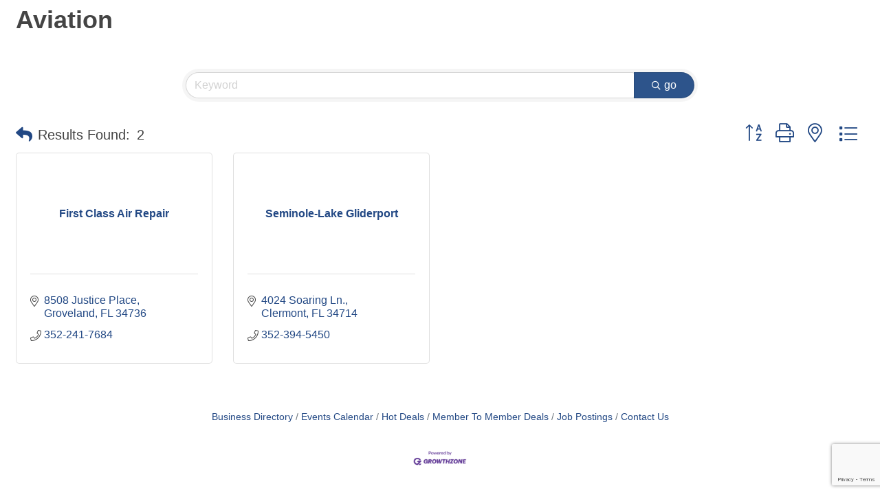

--- FILE ---
content_type: text/html; charset=utf-8
request_url: https://www.google.com/recaptcha/enterprise/anchor?ar=1&k=6LfI_T8rAAAAAMkWHrLP_GfSf3tLy9tKa839wcWa&co=aHR0cHM6Ly9tZW1iZXJzLnNvdXRobGFrZWNoYW1iZXItZmwuY29tOjQ0Mw..&hl=en&v=PoyoqOPhxBO7pBk68S4YbpHZ&size=invisible&anchor-ms=40000&execute-ms=30000&cb=g1luejxplh16
body_size: 49011
content:
<!DOCTYPE HTML><html dir="ltr" lang="en"><head><meta http-equiv="Content-Type" content="text/html; charset=UTF-8">
<meta http-equiv="X-UA-Compatible" content="IE=edge">
<title>reCAPTCHA</title>
<style type="text/css">
/* cyrillic-ext */
@font-face {
  font-family: 'Roboto';
  font-style: normal;
  font-weight: 400;
  font-stretch: 100%;
  src: url(//fonts.gstatic.com/s/roboto/v48/KFO7CnqEu92Fr1ME7kSn66aGLdTylUAMa3GUBHMdazTgWw.woff2) format('woff2');
  unicode-range: U+0460-052F, U+1C80-1C8A, U+20B4, U+2DE0-2DFF, U+A640-A69F, U+FE2E-FE2F;
}
/* cyrillic */
@font-face {
  font-family: 'Roboto';
  font-style: normal;
  font-weight: 400;
  font-stretch: 100%;
  src: url(//fonts.gstatic.com/s/roboto/v48/KFO7CnqEu92Fr1ME7kSn66aGLdTylUAMa3iUBHMdazTgWw.woff2) format('woff2');
  unicode-range: U+0301, U+0400-045F, U+0490-0491, U+04B0-04B1, U+2116;
}
/* greek-ext */
@font-face {
  font-family: 'Roboto';
  font-style: normal;
  font-weight: 400;
  font-stretch: 100%;
  src: url(//fonts.gstatic.com/s/roboto/v48/KFO7CnqEu92Fr1ME7kSn66aGLdTylUAMa3CUBHMdazTgWw.woff2) format('woff2');
  unicode-range: U+1F00-1FFF;
}
/* greek */
@font-face {
  font-family: 'Roboto';
  font-style: normal;
  font-weight: 400;
  font-stretch: 100%;
  src: url(//fonts.gstatic.com/s/roboto/v48/KFO7CnqEu92Fr1ME7kSn66aGLdTylUAMa3-UBHMdazTgWw.woff2) format('woff2');
  unicode-range: U+0370-0377, U+037A-037F, U+0384-038A, U+038C, U+038E-03A1, U+03A3-03FF;
}
/* math */
@font-face {
  font-family: 'Roboto';
  font-style: normal;
  font-weight: 400;
  font-stretch: 100%;
  src: url(//fonts.gstatic.com/s/roboto/v48/KFO7CnqEu92Fr1ME7kSn66aGLdTylUAMawCUBHMdazTgWw.woff2) format('woff2');
  unicode-range: U+0302-0303, U+0305, U+0307-0308, U+0310, U+0312, U+0315, U+031A, U+0326-0327, U+032C, U+032F-0330, U+0332-0333, U+0338, U+033A, U+0346, U+034D, U+0391-03A1, U+03A3-03A9, U+03B1-03C9, U+03D1, U+03D5-03D6, U+03F0-03F1, U+03F4-03F5, U+2016-2017, U+2034-2038, U+203C, U+2040, U+2043, U+2047, U+2050, U+2057, U+205F, U+2070-2071, U+2074-208E, U+2090-209C, U+20D0-20DC, U+20E1, U+20E5-20EF, U+2100-2112, U+2114-2115, U+2117-2121, U+2123-214F, U+2190, U+2192, U+2194-21AE, U+21B0-21E5, U+21F1-21F2, U+21F4-2211, U+2213-2214, U+2216-22FF, U+2308-230B, U+2310, U+2319, U+231C-2321, U+2336-237A, U+237C, U+2395, U+239B-23B7, U+23D0, U+23DC-23E1, U+2474-2475, U+25AF, U+25B3, U+25B7, U+25BD, U+25C1, U+25CA, U+25CC, U+25FB, U+266D-266F, U+27C0-27FF, U+2900-2AFF, U+2B0E-2B11, U+2B30-2B4C, U+2BFE, U+3030, U+FF5B, U+FF5D, U+1D400-1D7FF, U+1EE00-1EEFF;
}
/* symbols */
@font-face {
  font-family: 'Roboto';
  font-style: normal;
  font-weight: 400;
  font-stretch: 100%;
  src: url(//fonts.gstatic.com/s/roboto/v48/KFO7CnqEu92Fr1ME7kSn66aGLdTylUAMaxKUBHMdazTgWw.woff2) format('woff2');
  unicode-range: U+0001-000C, U+000E-001F, U+007F-009F, U+20DD-20E0, U+20E2-20E4, U+2150-218F, U+2190, U+2192, U+2194-2199, U+21AF, U+21E6-21F0, U+21F3, U+2218-2219, U+2299, U+22C4-22C6, U+2300-243F, U+2440-244A, U+2460-24FF, U+25A0-27BF, U+2800-28FF, U+2921-2922, U+2981, U+29BF, U+29EB, U+2B00-2BFF, U+4DC0-4DFF, U+FFF9-FFFB, U+10140-1018E, U+10190-1019C, U+101A0, U+101D0-101FD, U+102E0-102FB, U+10E60-10E7E, U+1D2C0-1D2D3, U+1D2E0-1D37F, U+1F000-1F0FF, U+1F100-1F1AD, U+1F1E6-1F1FF, U+1F30D-1F30F, U+1F315, U+1F31C, U+1F31E, U+1F320-1F32C, U+1F336, U+1F378, U+1F37D, U+1F382, U+1F393-1F39F, U+1F3A7-1F3A8, U+1F3AC-1F3AF, U+1F3C2, U+1F3C4-1F3C6, U+1F3CA-1F3CE, U+1F3D4-1F3E0, U+1F3ED, U+1F3F1-1F3F3, U+1F3F5-1F3F7, U+1F408, U+1F415, U+1F41F, U+1F426, U+1F43F, U+1F441-1F442, U+1F444, U+1F446-1F449, U+1F44C-1F44E, U+1F453, U+1F46A, U+1F47D, U+1F4A3, U+1F4B0, U+1F4B3, U+1F4B9, U+1F4BB, U+1F4BF, U+1F4C8-1F4CB, U+1F4D6, U+1F4DA, U+1F4DF, U+1F4E3-1F4E6, U+1F4EA-1F4ED, U+1F4F7, U+1F4F9-1F4FB, U+1F4FD-1F4FE, U+1F503, U+1F507-1F50B, U+1F50D, U+1F512-1F513, U+1F53E-1F54A, U+1F54F-1F5FA, U+1F610, U+1F650-1F67F, U+1F687, U+1F68D, U+1F691, U+1F694, U+1F698, U+1F6AD, U+1F6B2, U+1F6B9-1F6BA, U+1F6BC, U+1F6C6-1F6CF, U+1F6D3-1F6D7, U+1F6E0-1F6EA, U+1F6F0-1F6F3, U+1F6F7-1F6FC, U+1F700-1F7FF, U+1F800-1F80B, U+1F810-1F847, U+1F850-1F859, U+1F860-1F887, U+1F890-1F8AD, U+1F8B0-1F8BB, U+1F8C0-1F8C1, U+1F900-1F90B, U+1F93B, U+1F946, U+1F984, U+1F996, U+1F9E9, U+1FA00-1FA6F, U+1FA70-1FA7C, U+1FA80-1FA89, U+1FA8F-1FAC6, U+1FACE-1FADC, U+1FADF-1FAE9, U+1FAF0-1FAF8, U+1FB00-1FBFF;
}
/* vietnamese */
@font-face {
  font-family: 'Roboto';
  font-style: normal;
  font-weight: 400;
  font-stretch: 100%;
  src: url(//fonts.gstatic.com/s/roboto/v48/KFO7CnqEu92Fr1ME7kSn66aGLdTylUAMa3OUBHMdazTgWw.woff2) format('woff2');
  unicode-range: U+0102-0103, U+0110-0111, U+0128-0129, U+0168-0169, U+01A0-01A1, U+01AF-01B0, U+0300-0301, U+0303-0304, U+0308-0309, U+0323, U+0329, U+1EA0-1EF9, U+20AB;
}
/* latin-ext */
@font-face {
  font-family: 'Roboto';
  font-style: normal;
  font-weight: 400;
  font-stretch: 100%;
  src: url(//fonts.gstatic.com/s/roboto/v48/KFO7CnqEu92Fr1ME7kSn66aGLdTylUAMa3KUBHMdazTgWw.woff2) format('woff2');
  unicode-range: U+0100-02BA, U+02BD-02C5, U+02C7-02CC, U+02CE-02D7, U+02DD-02FF, U+0304, U+0308, U+0329, U+1D00-1DBF, U+1E00-1E9F, U+1EF2-1EFF, U+2020, U+20A0-20AB, U+20AD-20C0, U+2113, U+2C60-2C7F, U+A720-A7FF;
}
/* latin */
@font-face {
  font-family: 'Roboto';
  font-style: normal;
  font-weight: 400;
  font-stretch: 100%;
  src: url(//fonts.gstatic.com/s/roboto/v48/KFO7CnqEu92Fr1ME7kSn66aGLdTylUAMa3yUBHMdazQ.woff2) format('woff2');
  unicode-range: U+0000-00FF, U+0131, U+0152-0153, U+02BB-02BC, U+02C6, U+02DA, U+02DC, U+0304, U+0308, U+0329, U+2000-206F, U+20AC, U+2122, U+2191, U+2193, U+2212, U+2215, U+FEFF, U+FFFD;
}
/* cyrillic-ext */
@font-face {
  font-family: 'Roboto';
  font-style: normal;
  font-weight: 500;
  font-stretch: 100%;
  src: url(//fonts.gstatic.com/s/roboto/v48/KFO7CnqEu92Fr1ME7kSn66aGLdTylUAMa3GUBHMdazTgWw.woff2) format('woff2');
  unicode-range: U+0460-052F, U+1C80-1C8A, U+20B4, U+2DE0-2DFF, U+A640-A69F, U+FE2E-FE2F;
}
/* cyrillic */
@font-face {
  font-family: 'Roboto';
  font-style: normal;
  font-weight: 500;
  font-stretch: 100%;
  src: url(//fonts.gstatic.com/s/roboto/v48/KFO7CnqEu92Fr1ME7kSn66aGLdTylUAMa3iUBHMdazTgWw.woff2) format('woff2');
  unicode-range: U+0301, U+0400-045F, U+0490-0491, U+04B0-04B1, U+2116;
}
/* greek-ext */
@font-face {
  font-family: 'Roboto';
  font-style: normal;
  font-weight: 500;
  font-stretch: 100%;
  src: url(//fonts.gstatic.com/s/roboto/v48/KFO7CnqEu92Fr1ME7kSn66aGLdTylUAMa3CUBHMdazTgWw.woff2) format('woff2');
  unicode-range: U+1F00-1FFF;
}
/* greek */
@font-face {
  font-family: 'Roboto';
  font-style: normal;
  font-weight: 500;
  font-stretch: 100%;
  src: url(//fonts.gstatic.com/s/roboto/v48/KFO7CnqEu92Fr1ME7kSn66aGLdTylUAMa3-UBHMdazTgWw.woff2) format('woff2');
  unicode-range: U+0370-0377, U+037A-037F, U+0384-038A, U+038C, U+038E-03A1, U+03A3-03FF;
}
/* math */
@font-face {
  font-family: 'Roboto';
  font-style: normal;
  font-weight: 500;
  font-stretch: 100%;
  src: url(//fonts.gstatic.com/s/roboto/v48/KFO7CnqEu92Fr1ME7kSn66aGLdTylUAMawCUBHMdazTgWw.woff2) format('woff2');
  unicode-range: U+0302-0303, U+0305, U+0307-0308, U+0310, U+0312, U+0315, U+031A, U+0326-0327, U+032C, U+032F-0330, U+0332-0333, U+0338, U+033A, U+0346, U+034D, U+0391-03A1, U+03A3-03A9, U+03B1-03C9, U+03D1, U+03D5-03D6, U+03F0-03F1, U+03F4-03F5, U+2016-2017, U+2034-2038, U+203C, U+2040, U+2043, U+2047, U+2050, U+2057, U+205F, U+2070-2071, U+2074-208E, U+2090-209C, U+20D0-20DC, U+20E1, U+20E5-20EF, U+2100-2112, U+2114-2115, U+2117-2121, U+2123-214F, U+2190, U+2192, U+2194-21AE, U+21B0-21E5, U+21F1-21F2, U+21F4-2211, U+2213-2214, U+2216-22FF, U+2308-230B, U+2310, U+2319, U+231C-2321, U+2336-237A, U+237C, U+2395, U+239B-23B7, U+23D0, U+23DC-23E1, U+2474-2475, U+25AF, U+25B3, U+25B7, U+25BD, U+25C1, U+25CA, U+25CC, U+25FB, U+266D-266F, U+27C0-27FF, U+2900-2AFF, U+2B0E-2B11, U+2B30-2B4C, U+2BFE, U+3030, U+FF5B, U+FF5D, U+1D400-1D7FF, U+1EE00-1EEFF;
}
/* symbols */
@font-face {
  font-family: 'Roboto';
  font-style: normal;
  font-weight: 500;
  font-stretch: 100%;
  src: url(//fonts.gstatic.com/s/roboto/v48/KFO7CnqEu92Fr1ME7kSn66aGLdTylUAMaxKUBHMdazTgWw.woff2) format('woff2');
  unicode-range: U+0001-000C, U+000E-001F, U+007F-009F, U+20DD-20E0, U+20E2-20E4, U+2150-218F, U+2190, U+2192, U+2194-2199, U+21AF, U+21E6-21F0, U+21F3, U+2218-2219, U+2299, U+22C4-22C6, U+2300-243F, U+2440-244A, U+2460-24FF, U+25A0-27BF, U+2800-28FF, U+2921-2922, U+2981, U+29BF, U+29EB, U+2B00-2BFF, U+4DC0-4DFF, U+FFF9-FFFB, U+10140-1018E, U+10190-1019C, U+101A0, U+101D0-101FD, U+102E0-102FB, U+10E60-10E7E, U+1D2C0-1D2D3, U+1D2E0-1D37F, U+1F000-1F0FF, U+1F100-1F1AD, U+1F1E6-1F1FF, U+1F30D-1F30F, U+1F315, U+1F31C, U+1F31E, U+1F320-1F32C, U+1F336, U+1F378, U+1F37D, U+1F382, U+1F393-1F39F, U+1F3A7-1F3A8, U+1F3AC-1F3AF, U+1F3C2, U+1F3C4-1F3C6, U+1F3CA-1F3CE, U+1F3D4-1F3E0, U+1F3ED, U+1F3F1-1F3F3, U+1F3F5-1F3F7, U+1F408, U+1F415, U+1F41F, U+1F426, U+1F43F, U+1F441-1F442, U+1F444, U+1F446-1F449, U+1F44C-1F44E, U+1F453, U+1F46A, U+1F47D, U+1F4A3, U+1F4B0, U+1F4B3, U+1F4B9, U+1F4BB, U+1F4BF, U+1F4C8-1F4CB, U+1F4D6, U+1F4DA, U+1F4DF, U+1F4E3-1F4E6, U+1F4EA-1F4ED, U+1F4F7, U+1F4F9-1F4FB, U+1F4FD-1F4FE, U+1F503, U+1F507-1F50B, U+1F50D, U+1F512-1F513, U+1F53E-1F54A, U+1F54F-1F5FA, U+1F610, U+1F650-1F67F, U+1F687, U+1F68D, U+1F691, U+1F694, U+1F698, U+1F6AD, U+1F6B2, U+1F6B9-1F6BA, U+1F6BC, U+1F6C6-1F6CF, U+1F6D3-1F6D7, U+1F6E0-1F6EA, U+1F6F0-1F6F3, U+1F6F7-1F6FC, U+1F700-1F7FF, U+1F800-1F80B, U+1F810-1F847, U+1F850-1F859, U+1F860-1F887, U+1F890-1F8AD, U+1F8B0-1F8BB, U+1F8C0-1F8C1, U+1F900-1F90B, U+1F93B, U+1F946, U+1F984, U+1F996, U+1F9E9, U+1FA00-1FA6F, U+1FA70-1FA7C, U+1FA80-1FA89, U+1FA8F-1FAC6, U+1FACE-1FADC, U+1FADF-1FAE9, U+1FAF0-1FAF8, U+1FB00-1FBFF;
}
/* vietnamese */
@font-face {
  font-family: 'Roboto';
  font-style: normal;
  font-weight: 500;
  font-stretch: 100%;
  src: url(//fonts.gstatic.com/s/roboto/v48/KFO7CnqEu92Fr1ME7kSn66aGLdTylUAMa3OUBHMdazTgWw.woff2) format('woff2');
  unicode-range: U+0102-0103, U+0110-0111, U+0128-0129, U+0168-0169, U+01A0-01A1, U+01AF-01B0, U+0300-0301, U+0303-0304, U+0308-0309, U+0323, U+0329, U+1EA0-1EF9, U+20AB;
}
/* latin-ext */
@font-face {
  font-family: 'Roboto';
  font-style: normal;
  font-weight: 500;
  font-stretch: 100%;
  src: url(//fonts.gstatic.com/s/roboto/v48/KFO7CnqEu92Fr1ME7kSn66aGLdTylUAMa3KUBHMdazTgWw.woff2) format('woff2');
  unicode-range: U+0100-02BA, U+02BD-02C5, U+02C7-02CC, U+02CE-02D7, U+02DD-02FF, U+0304, U+0308, U+0329, U+1D00-1DBF, U+1E00-1E9F, U+1EF2-1EFF, U+2020, U+20A0-20AB, U+20AD-20C0, U+2113, U+2C60-2C7F, U+A720-A7FF;
}
/* latin */
@font-face {
  font-family: 'Roboto';
  font-style: normal;
  font-weight: 500;
  font-stretch: 100%;
  src: url(//fonts.gstatic.com/s/roboto/v48/KFO7CnqEu92Fr1ME7kSn66aGLdTylUAMa3yUBHMdazQ.woff2) format('woff2');
  unicode-range: U+0000-00FF, U+0131, U+0152-0153, U+02BB-02BC, U+02C6, U+02DA, U+02DC, U+0304, U+0308, U+0329, U+2000-206F, U+20AC, U+2122, U+2191, U+2193, U+2212, U+2215, U+FEFF, U+FFFD;
}
/* cyrillic-ext */
@font-face {
  font-family: 'Roboto';
  font-style: normal;
  font-weight: 900;
  font-stretch: 100%;
  src: url(//fonts.gstatic.com/s/roboto/v48/KFO7CnqEu92Fr1ME7kSn66aGLdTylUAMa3GUBHMdazTgWw.woff2) format('woff2');
  unicode-range: U+0460-052F, U+1C80-1C8A, U+20B4, U+2DE0-2DFF, U+A640-A69F, U+FE2E-FE2F;
}
/* cyrillic */
@font-face {
  font-family: 'Roboto';
  font-style: normal;
  font-weight: 900;
  font-stretch: 100%;
  src: url(//fonts.gstatic.com/s/roboto/v48/KFO7CnqEu92Fr1ME7kSn66aGLdTylUAMa3iUBHMdazTgWw.woff2) format('woff2');
  unicode-range: U+0301, U+0400-045F, U+0490-0491, U+04B0-04B1, U+2116;
}
/* greek-ext */
@font-face {
  font-family: 'Roboto';
  font-style: normal;
  font-weight: 900;
  font-stretch: 100%;
  src: url(//fonts.gstatic.com/s/roboto/v48/KFO7CnqEu92Fr1ME7kSn66aGLdTylUAMa3CUBHMdazTgWw.woff2) format('woff2');
  unicode-range: U+1F00-1FFF;
}
/* greek */
@font-face {
  font-family: 'Roboto';
  font-style: normal;
  font-weight: 900;
  font-stretch: 100%;
  src: url(//fonts.gstatic.com/s/roboto/v48/KFO7CnqEu92Fr1ME7kSn66aGLdTylUAMa3-UBHMdazTgWw.woff2) format('woff2');
  unicode-range: U+0370-0377, U+037A-037F, U+0384-038A, U+038C, U+038E-03A1, U+03A3-03FF;
}
/* math */
@font-face {
  font-family: 'Roboto';
  font-style: normal;
  font-weight: 900;
  font-stretch: 100%;
  src: url(//fonts.gstatic.com/s/roboto/v48/KFO7CnqEu92Fr1ME7kSn66aGLdTylUAMawCUBHMdazTgWw.woff2) format('woff2');
  unicode-range: U+0302-0303, U+0305, U+0307-0308, U+0310, U+0312, U+0315, U+031A, U+0326-0327, U+032C, U+032F-0330, U+0332-0333, U+0338, U+033A, U+0346, U+034D, U+0391-03A1, U+03A3-03A9, U+03B1-03C9, U+03D1, U+03D5-03D6, U+03F0-03F1, U+03F4-03F5, U+2016-2017, U+2034-2038, U+203C, U+2040, U+2043, U+2047, U+2050, U+2057, U+205F, U+2070-2071, U+2074-208E, U+2090-209C, U+20D0-20DC, U+20E1, U+20E5-20EF, U+2100-2112, U+2114-2115, U+2117-2121, U+2123-214F, U+2190, U+2192, U+2194-21AE, U+21B0-21E5, U+21F1-21F2, U+21F4-2211, U+2213-2214, U+2216-22FF, U+2308-230B, U+2310, U+2319, U+231C-2321, U+2336-237A, U+237C, U+2395, U+239B-23B7, U+23D0, U+23DC-23E1, U+2474-2475, U+25AF, U+25B3, U+25B7, U+25BD, U+25C1, U+25CA, U+25CC, U+25FB, U+266D-266F, U+27C0-27FF, U+2900-2AFF, U+2B0E-2B11, U+2B30-2B4C, U+2BFE, U+3030, U+FF5B, U+FF5D, U+1D400-1D7FF, U+1EE00-1EEFF;
}
/* symbols */
@font-face {
  font-family: 'Roboto';
  font-style: normal;
  font-weight: 900;
  font-stretch: 100%;
  src: url(//fonts.gstatic.com/s/roboto/v48/KFO7CnqEu92Fr1ME7kSn66aGLdTylUAMaxKUBHMdazTgWw.woff2) format('woff2');
  unicode-range: U+0001-000C, U+000E-001F, U+007F-009F, U+20DD-20E0, U+20E2-20E4, U+2150-218F, U+2190, U+2192, U+2194-2199, U+21AF, U+21E6-21F0, U+21F3, U+2218-2219, U+2299, U+22C4-22C6, U+2300-243F, U+2440-244A, U+2460-24FF, U+25A0-27BF, U+2800-28FF, U+2921-2922, U+2981, U+29BF, U+29EB, U+2B00-2BFF, U+4DC0-4DFF, U+FFF9-FFFB, U+10140-1018E, U+10190-1019C, U+101A0, U+101D0-101FD, U+102E0-102FB, U+10E60-10E7E, U+1D2C0-1D2D3, U+1D2E0-1D37F, U+1F000-1F0FF, U+1F100-1F1AD, U+1F1E6-1F1FF, U+1F30D-1F30F, U+1F315, U+1F31C, U+1F31E, U+1F320-1F32C, U+1F336, U+1F378, U+1F37D, U+1F382, U+1F393-1F39F, U+1F3A7-1F3A8, U+1F3AC-1F3AF, U+1F3C2, U+1F3C4-1F3C6, U+1F3CA-1F3CE, U+1F3D4-1F3E0, U+1F3ED, U+1F3F1-1F3F3, U+1F3F5-1F3F7, U+1F408, U+1F415, U+1F41F, U+1F426, U+1F43F, U+1F441-1F442, U+1F444, U+1F446-1F449, U+1F44C-1F44E, U+1F453, U+1F46A, U+1F47D, U+1F4A3, U+1F4B0, U+1F4B3, U+1F4B9, U+1F4BB, U+1F4BF, U+1F4C8-1F4CB, U+1F4D6, U+1F4DA, U+1F4DF, U+1F4E3-1F4E6, U+1F4EA-1F4ED, U+1F4F7, U+1F4F9-1F4FB, U+1F4FD-1F4FE, U+1F503, U+1F507-1F50B, U+1F50D, U+1F512-1F513, U+1F53E-1F54A, U+1F54F-1F5FA, U+1F610, U+1F650-1F67F, U+1F687, U+1F68D, U+1F691, U+1F694, U+1F698, U+1F6AD, U+1F6B2, U+1F6B9-1F6BA, U+1F6BC, U+1F6C6-1F6CF, U+1F6D3-1F6D7, U+1F6E0-1F6EA, U+1F6F0-1F6F3, U+1F6F7-1F6FC, U+1F700-1F7FF, U+1F800-1F80B, U+1F810-1F847, U+1F850-1F859, U+1F860-1F887, U+1F890-1F8AD, U+1F8B0-1F8BB, U+1F8C0-1F8C1, U+1F900-1F90B, U+1F93B, U+1F946, U+1F984, U+1F996, U+1F9E9, U+1FA00-1FA6F, U+1FA70-1FA7C, U+1FA80-1FA89, U+1FA8F-1FAC6, U+1FACE-1FADC, U+1FADF-1FAE9, U+1FAF0-1FAF8, U+1FB00-1FBFF;
}
/* vietnamese */
@font-face {
  font-family: 'Roboto';
  font-style: normal;
  font-weight: 900;
  font-stretch: 100%;
  src: url(//fonts.gstatic.com/s/roboto/v48/KFO7CnqEu92Fr1ME7kSn66aGLdTylUAMa3OUBHMdazTgWw.woff2) format('woff2');
  unicode-range: U+0102-0103, U+0110-0111, U+0128-0129, U+0168-0169, U+01A0-01A1, U+01AF-01B0, U+0300-0301, U+0303-0304, U+0308-0309, U+0323, U+0329, U+1EA0-1EF9, U+20AB;
}
/* latin-ext */
@font-face {
  font-family: 'Roboto';
  font-style: normal;
  font-weight: 900;
  font-stretch: 100%;
  src: url(//fonts.gstatic.com/s/roboto/v48/KFO7CnqEu92Fr1ME7kSn66aGLdTylUAMa3KUBHMdazTgWw.woff2) format('woff2');
  unicode-range: U+0100-02BA, U+02BD-02C5, U+02C7-02CC, U+02CE-02D7, U+02DD-02FF, U+0304, U+0308, U+0329, U+1D00-1DBF, U+1E00-1E9F, U+1EF2-1EFF, U+2020, U+20A0-20AB, U+20AD-20C0, U+2113, U+2C60-2C7F, U+A720-A7FF;
}
/* latin */
@font-face {
  font-family: 'Roboto';
  font-style: normal;
  font-weight: 900;
  font-stretch: 100%;
  src: url(//fonts.gstatic.com/s/roboto/v48/KFO7CnqEu92Fr1ME7kSn66aGLdTylUAMa3yUBHMdazQ.woff2) format('woff2');
  unicode-range: U+0000-00FF, U+0131, U+0152-0153, U+02BB-02BC, U+02C6, U+02DA, U+02DC, U+0304, U+0308, U+0329, U+2000-206F, U+20AC, U+2122, U+2191, U+2193, U+2212, U+2215, U+FEFF, U+FFFD;
}

</style>
<link rel="stylesheet" type="text/css" href="https://www.gstatic.com/recaptcha/releases/PoyoqOPhxBO7pBk68S4YbpHZ/styles__ltr.css">
<script nonce="yuiCxG42ncGBGO853F_hDw" type="text/javascript">window['__recaptcha_api'] = 'https://www.google.com/recaptcha/enterprise/';</script>
<script type="text/javascript" src="https://www.gstatic.com/recaptcha/releases/PoyoqOPhxBO7pBk68S4YbpHZ/recaptcha__en.js" nonce="yuiCxG42ncGBGO853F_hDw">
      
    </script></head>
<body><div id="rc-anchor-alert" class="rc-anchor-alert"></div>
<input type="hidden" id="recaptcha-token" value="[base64]">
<script type="text/javascript" nonce="yuiCxG42ncGBGO853F_hDw">
      recaptcha.anchor.Main.init("[\x22ainput\x22,[\x22bgdata\x22,\x22\x22,\[base64]/[base64]/[base64]/[base64]/[base64]/[base64]/KGcoTywyNTMsTy5PKSxVRyhPLEMpKTpnKE8sMjUzLEMpLE8pKSxsKSksTykpfSxieT1mdW5jdGlvbihDLE8sdSxsKXtmb3IobD0odT1SKEMpLDApO08+MDtPLS0pbD1sPDw4fFooQyk7ZyhDLHUsbCl9LFVHPWZ1bmN0aW9uKEMsTyl7Qy5pLmxlbmd0aD4xMDQ/[base64]/[base64]/[base64]/[base64]/[base64]/[base64]/[base64]\\u003d\x22,\[base64]\x22,\x22fl5tEwxoGUcuw7XChy8cw5TDj2/DpMOGwp8Sw5jCpW4fFgfDuE8zPVPDiAolw4oPJSPCpcOdwo3CtSxYw5d1w6DDl8KmwqnCt3HCncOiwroPwrTCtcO9aMKiEA0Aw4wxBcKzW8K/Xi5McMKkwp/CjQfDmlpvw5pRI8K/w73Dn8OSw5p5WMOnw7DCqULCnn8uQ2Qow4tnAmjCrsK9w7FrCChIXXEdwptGw5wAAcKJNi9Vwpkow7tiYirDvMOxwpBvw4TDjmZ0XsOrWFd/SsOdw7/DvsOuLsKdGcOzTMKww60bMExOwoJ3C3HCnSHCl8Khw64BwrcqwqsAC07CpsKpTRYzwrHDoMKCwokKwr3DjsOHw6lHbQ4rw5gCw5LCj8KtasOBwpNbccK8w5dhOcOIw6NKLj3CvUXCuy7CqMKoS8O5w4fDqyx2w7YXw40+wpp4w61Mw6dMwqUHwr7CuwDCgh/CoADCjn9YwotxZMKgwoJkGThdEQgCw5NtwqQ1wrHCn0Z6csK0S8KeQ8OXw53DsWRPHMOywrvCtsKww7DCi8K9w7PDqWFQwr8/[base64]/w6BtcnUew4hHwpHCn8K8w6XDucOxXhweasOxwqzCjl7Ci8OWZ8KTwq7Do8OGw4nCszjDmMOKwopJKcOHGFAzBcO6ImPDvkE2XsOXK8KtwpdfIcO0wrTCigchHFkbw5gnwpfDjcOZwq7Cl8KmRTpIUsKAw4Y1wp/Chn51YsKNwr/Cn8OjEQ9KCMOsw7lIwp3CnsKjFV7Cu3nCkMKgw6FTw5jDn8KJY8KXIQ/DlsO8DEPCmMOxwq/CtcKqwqRaw5XClsKuVMKjasKrcXTDpsOQasK9wrccZgxLw67DgMOWHFklEcOlw6AMwpTCnsOZNMOww5M1w4QPaktVw5dzw4R8JwlAw4wiwp/CpcKYwozCtMOzFEjDnFnDv8OCw582wo9bwo85w54Xw4d5wqvDvcOfWcKSY8OUWn4pwqjDksKDw7bCg8OPwqByw4vCp8OnQwESKsKWH8OvA0c5wqbDhsO5EcOTZjwww5HCu2/Cn2hCKcKdRSlDwrrCucKbw67DsERrwpENwozDrHTCtA7DtsOnwqjCqC59ZMK+wqDCvyDCtTAew4lBwpXCisOKHiNAw64iwoDDnsOuw6VEGX7Dg8O7CsONOsKTFXhGbCwmLsO3w4IvPFzCoMKGe8KpXsKtwrbCnsOfwoFIMsOWGMKCFXJkTcKLZMKHFsO/w6A8KsO7wpfDusOgZFvDo2fDgMK0C8Kjwo4Uw4DDh8O/[base64]/CmsODw7RyCXlvwrpBSR7CjDU0wo10wq4iwozCmSPDjsOowoLDlX7Cu3pewoTDosK4Z8KqND3DvsKZw4xhwrTCu0g2UcKDD8Kow4sEw7clwrcUMMKxSCUzwqTDvMO+w4TCrErCtsKSwrg4w7ASI2YYwooMLjtqQMOCwobDoCLDp8OvAsO8w59ywojDrkEZwo/CksOTwoVoAsKLHsKlw6R+w67DkMKiHsO+Lwkdw5cQwrvCgcO3EMOXwpvCi8KGwrLCnCw8E8OFw59Dcnlywo/Cq07DmjzCocOkc1bCgTfCi8O/[base64]/[base64]/[base64]/EcKVw4bCrMK3bcKsJMKrw6YPIjAQw6jClgLDuMOBQRXDmH7CsD0Ww4zDjiNEHMKuwrrClk/Cnj5lw6kRwozClWnCmgDDh3rDh8KJLsOdwpdQVsOYEVTDpsOyw7XDqVAuH8OKwqLDh1HCnjdiMcKDcFrDgMKPVCbCiirDmMKSOsOIwolHPw3CtBbCpBkBw6jDlljDmsOKw6gKVRpgSg5kMBlJEMO9w4wpU0PDpcOow63DrMOjw6/DmGXDhcKdw43DocOBw78uXXbDpUsow43DjcO0KsOhwr7DgibCnHs5wpkQwpRERcOnwpXCv8O2VClNDznCkghBw6rDjMOiwqgnWmXDkxMRw4BjGMO5wp7CnjI8w61TSsOHwqQFwpsIbhxJw4w9LhwfIRjCpsOAw64/w7TCunpsW8K/[base64]/CgsKOacOZwolzwoVhwq8ANx/[base64]/[base64]/Cgg4cZxTDisOEwoxMLWDDmAp6NF0vwrxow7PCiRV2Y8ODw49JYMKwRBkpw5sAQcKKw64YwokLOGBKEcOQw70YJxzDrMKDV8KNwrwFPcO/[base64]/EcOGZcO0eGtlwpzDnsOJwo/DkMOvK8Ouw7fDusOkQMKRIFTDsDPDhj3Ci1LDnMObwrjDhsOtw4HCvghgH3N2dsKGwrHDtyFuwrNSRwTDoAPDlcOXwoHCqhbDuXTCucKSw7/DtsKNw7/DmiUod8OVUsK6OxXDki3DjknDpMOqRDzCkAFpwqAOw4bCvsKeVw98wqdjw5jDnDzCmU3DgCbCu8OAWVjDsHQwEBgyw7pHwoHCpsO5fU16w6I2NAsaeA4IB3/CvcK9wrHDm3jDkWdyCRBBwpfDjWrDlAzCmMKxGFjDtMKJUhrCvcKpFz0aPxd2AURUOkzDtzV8wpl6woIsPcOJWcK6wqrDvxFMN8O/fWTCqsK8wo7CmMO1woTDkcOcw7vDjivDlcKJN8KxwqhnwoHCp0/[base64]/CkXfClmUpwp/DpzEwDFg/w4gdw7vDvcO9MsKPw5vCpsKTI8OYLMOowrtGw7PDhm9iwpxTwpZuFMKbwpXCmMK4QXnCucKTwpxfbMKkwp3CssK7VMKAwpRIeG7DqEYkw7TCkAnDj8OgGsKVPVpTwrHCmT8fw7JnDMKEYVDDtcKNwrk/[base64]/w6jCuzd8JcKFwr0DL8Oaw4ZWwrJiJ20swqPCj8OSwqo3V8Omw6nCliplQsOvw6sMHcKzwqcJK8O8wpzCl3DCkMOSCMO1cEXDkxQRw7DDsknCrzkJw6dXFS1GT2dYwoNpOxRXw6/DnFNRPsOFHcKICwcMbB3DsMKtwrlNwoTCoUEgwr7CtA5ZC8ORasKjdkzCmGLDpsOzOcKrwq/Dr8O2CsK8VsKfbQEEw49Lwr3ChQpud8OywoA/woPCgcKwJy7Dk8OowrR/DD7Ci3x1woLDlQ7Di8O2J8Kkf8OFbMKeHTvDsBw5U8K4e8OwwqfDoksuE8OAwr01KQLCu8O5w5bDncOpSW5swpvCmmzDuBwfw7Erw4gawrDCnRAtw48AwrQSw4zCg8KJwrN6HRdoEFkxCD7CtzvCksOgwoE4w79lNsKbwqdhbmNrw49dwo/Dr8KCwpU1GHzCu8OqUcOkbMK/[base64]/Dn3QdfDzDnMKPwpxHw6pzd8Otw5hFRVzCpTNWwoVwwrDCnyTDmCNqwp3DoWzChhLCpsOfw5kFORggw4pjN8O/[base64]/Y0rDgcOHw5/DnEvDm8O7w7TDnSLCgMKsfMOcUkQNMlrDvxbCjcKbXcOFFMKfbndHZApEw446w5XCqsKmMcOEScKuw4B6GwxUwotABWbDjjF7bkPCpBnCscKjwpXDh8OQw7d9KEDDucKOw4/[base64]/Dhz5cHB4AHmjCiWx7FsOTwqMqw4Iyw59NwpTCtMKYw556UQ4kMcKrwpRtfsKFYMOhVBjDoF0Jw5PCnELDssK7TE/[base64]/Cni0qwpFgw63CoSVbaDpGwq3CkycwW38HD8OZWcOXw4Ygw5LDtjrDo3ptw5fDnWQPwprCtR00MsOQw7tyw47Dg8OCw6zCpMKXccOew4jDiWNFwo4Lw6BEPMKRasKjwp4qRsOGwoQ/wrYMZ8OCw5oIFTfDtcOywoA5w5ASb8K9B8OwwpvCkcOWazhRUyfCvyzCtwjDocOgBcONw43Cr8OGEQMCETvCigZMJxdidsK8w5Mqw7Afe3UCFsOwwpkke8OzwoxpbMOPw7IewqbCoQ/CuwpQKsK+wqrCjcK9w6jDhcOmw7vDi8Kew4/DnMKDw6ITwpVrCsOdMcKMw7Qbwr/[base64]/[base64]/Cmz/DksOeAQHCuR3DksK5VMKXKXkjTmdVASjCg8OQw5MQw68hGyFYwqTCh8KYw4vCsMKrw7/CvwcbC8O3Oj/DsgBIw4HCvMKQEcOhwr3DmVPDlMKHwrclLMKFwo7CssOCZxhPNsKgw4nDoWIOaB9hw5LDt8ONw5YwU27CusKXw4fCu8KFwpHCqmxaw7l6wq3DlU3DtMK7ZHFqeWchw6pXZ8Ovw5VxeF/[base64]/[base64]/[base64]/DjRbCicKKV3LCoMORa8OTw6xLTEgcMQjCpcOrbzbDmGcQIi9CHQ/CqXPDp8OyGsOTDsOQTFvDgGvCvRvCsQhJwqIcGsKURsOkw6/CiGcHWUXCgMKuOAtAw6t0wq8Hw7Q/HB0uwrV5KlbCvQzCrkNNwqjCnMKOwoZnw5rDrMOjYlU0TMODV8O+wr51FcOhw5h9Ln4+wrDCni8+ZMOhWsKiMMOawoAKe8KXw57CvS0HGB4sQ8O7GMKfw4YONGvDuVIiDMOOwrzDj1XDkjp/w5nDjgfCjcKCw4XDhQkQRXhKDcOfwqEWCMKZwqLDs8KEwqTDkQUkwoh9awF7IcOQw7PCn2AsYcKQw6TClkJAJmbCjR4uW8O1KcKGVFvDqsOkdsO6wrwgwofDtRnCkQ0cHAJFJ1/Dg8O+NWnDlMK+HsKzDn5jH8KOw6JJbsK7w6taw5fCkB/CocKxdHvCkj7DiF3DssKow6lrZ8K/wqHDscKFJsOew5nDt8OiwqEDwofCvcOmZzEew5fCi3U2YlLCt8O/FMKkGiURHcKvG8KnEAERw4QWOi/[base64]/Dq8OnfcK2FWgvRlkjTcKiw7bCv1vCjMOwNMOSw7rCmxTDscOcwrMrwrkow6k1H8KBNADDqsKjw6XCvMOOw7gFw5ILIQDCr2YbXMOBw6bCv3vDscOddsOjWcK5w6Z+w6/DsVvDklxmeMO1WcOvU2FJMMKKZcOAwrARG8OTeEDDncK/w6DDucKVcmDDrlJRUMKBMFLDi8ODw48EwqhgITsiRMK0BcKvw4zCjcO0w4PCgsORw6rCi3nDi8K8w59cGmLClU7Cu8KhRMOJw6PDgEFFw6rCsCUFwqzCuWvDoBIAVMOgwo8Yw4tUw53Dp8ODw5fCuXhZfiXCscOrZEYQdMKuw4EAO3/Cv8O6wrjClDtFwrUxYEErwq8HwrjCicOSwrQmwqjCm8OswpRNwp44w5RtBm3DjyhIEBEaw4wLHl9VG8KTwpfDvRRrSGo7w73DpMOeATkAJkUZw63Dl8Ksw6jCicOmw7MRw5bDqsKawp5OWsKXw5nDu8Kbwq/CrkN8w4XCnMKxb8O9Y8KVw5vDu8OvVcOCWgktGz/DlBwqw4wkwr/DgkzDvgPCt8ONw5LDlC7DqsOLWQXDqw4Ywq0kBsKWJUfDvlfCkmpVO8OJFSTCjBlxw5LCpSsPw4PCgyvDvXNOwplEbjYMwrM/wqRVaC/[base64]/[base64]/wowhK8Kpw7AAwrx8w5XCjEQ6wqZgw5skYikFwrTDs0FiQMKiw49Uw55Iw6J9YcKEworDksKnwoM5IsO4cBDDqnbCsMKDwoLDjgzDu2PDocKlw5LCkxPCvC/Dpg3Dg8KvwqbCr8KeF8KVw4N8NsOoS8OjR8K7NsONw5sOw6lCw5TClcKqw4NDCcKFw47DhhdWOcKVw5Vswqkpw71rwq91cMKCVcOuOcOOcjcKQ0ZPPH/CrR3CgsOeVcOzwr1aMCMzCsKEwq/DnAfChGhtP8K1wqzCmsOTw4LCrcKtAcOKw6jDgC/CksOdwq7DhkgBN8OEwo13wqU9wqcRwrwTwrV+w518HW9HMcKmfMKxw6JnX8Khwr/DlsKaw6jDusK4QMKvJx/DvsKHXCl8KMO4fjzDlMKpeMOlPwV+DsOTBnpVwqHDpDgVccKTw7oIw57Dg8OSwr3Ci8KuwpjChVvCmAbCnMKJdHUfVTIKwqnCu3bCj0/ChSXCisKbw7gGw514w4FeRDBpcR3CsF0lwrVQw79Tw5fDgBrDnCnCrcK1EVV1w4fDucOCw7/CjwXCqsKLdcOJw59AwpwJWBBYcMKxw4rDtcOXwoDCmcKCFMOaKjHCrR5FwpTCrcOqKsKEwrpEwqAJF8Ojw51QRVXDusOcwrxYQcK3FTrCi8O/[base64]/[base64]/DpsKYw786fsKzwqHDj2PCj3nDj8O+wr0qWXgdw5MwwroTacO+GcO8wpLCkSnDlU3Cp8KHewRvRMKvwqzCh8OBwrDDo8KMCTMFGAPDijPDjMKYQmsWUMKve8Oew7nDhcOWbMKUw4MhW8K/w71oLsOPw4LDqQlOw5HDvsOAUsO/[base64]/[base64]/CiMKiWMOJworCr8KRwpLCmsOrEwYOMMOLCMKWNyxYCWfCjghNwrkbBwnDlsKINMOCbcKpwoEHwr7CjDZww5/CrcKCO8OudR/Cq8KCwplmLgDCuMKpGElTwptVVMOFw5Qsw4jCmgfCixLCpDLDqMOTFsKtwpHDryDDn8KvwrPCk1VgBMKfJ8K+w7fDskrDtcKudMKYw5/CrsKkLEJ9wonCinjDqSnDs2hoYMObc2ldCsKpw5XCg8KXYUjCiinDuArCpcKUw5d1w448U8KYw57DqsOJw70Pw55uJcOpG0hAwo8GcWDDocO1SsODw7fCjmQEOj7DjU/DgsK2w57CssOvwp/DszcMw7XDo2TCi8OAw54TwqjCry5WdsKLCcO2w43CpcOiCS/CrGxKwpXCgcKXw7VXw4LCl3zDrsKvUXQYLBZffB4UYsKSw7XCmV5SasOfw4sVA8KUS3nCr8OHw5/CucOEwrFKNmcmS1YCXzBIXsO/w4AODxjDj8O9CsOpw4ALRgrDkg3CrQDCqMK3wpHChEFlVXg/[base64]/Cq8KgHgfDvMO1KMKqwqd4wpzDmwnDkAHDhAXCgF/DgGLDrMOqbRk2w45nwrAVDMKZSMOWNyV2NRLCnB3DqhTDjijDn2vDhsO0woxQwqDCuMKFIlbDgBLCsMKYPwjCpkrDkMKdw5odMMK1RE5pw4HCvjrDjBrDvsOze8OFwofDqjQuQGDCvRvDhXnDkg0ifBbCtcOewoINw6zDh8K2OT/CoSJSFkTDjsKOwrrDhU3DsMO1DBXDq8OuKX9Tw6lmw4vDs8K4fFjCisOHGhMcccKpJwHDsAbDqcKuN1rCsHceDMKLw6fCqMKLdcOQw6PCsx8Jwp9Kwrd1PX7CicKjB8K6wr9fFBZgdR89O8KPKAZETgPDhT9LPkl/wpbCkQnCj8KSw7jDgMOEw4whfCjDjMKyw6AdWB/CicOeQDV+wpEgVF5dcMOZw4XDu8KFw7VJw7YxbSLCnUJ8EcKGw7F0dMKzwr4wwqRsSMK6w7EpHysjw7xGRsKsw5ZowrvCtcKcBH7CssKPSAs4w6Qgw4FPVyHCnMOuMkfDlRpLDxAwJQcowqQxTBDDu07Dr8KJHHVxDsKOYcOQwqdaBy3DpC3Dt14Tw6M/RU3Dn8Obw4bDuhrDhsOfJcOhw6wDEzhUETLDlCBawqLDpMOQA2PDsMKjAhcoYMO8w5nDh8O/w7fCiivDssOlLX/Dm8KHwpkYw7rCsyXCnsOOJcOaw4ghemAnwpLCvThJaznDoAA/UDgow78bw4nDscObw7ckKSIbFWYkwpzDoVPCq2gaOMKOKAjDhMOtYiTDphzDiMK6TgZ1UcKXw5zChmY/w63CvsO9J8OSwr3Cm8Obw6ACw5bDpcKsXhzCuEB7w6jDmsKYw4U+Jl/Dq8KFfMOEwq5EAMKPw5XCg8OCwpvCsMOyFsOfwpHDocKBbxtHSg54PEQgwpYRejVqAk4KD8KPMsOGYWvDisOEFiE+w6bDhwTCsMK2RMO+DMOnwoPCgWUxaDVLw4wXNMKrw7s5KcOXw7HDkEjClgoUw6XDlH9/[base64]/[base64]/DimIOQTLCkkIJLjx0T2nCqWtSwpwzwqIHeztzwq1pb8Kpd8KUHcO1wrHCs8OwwpfCpWTCggZsw7Vhw4MeKXrCq1PCplYwEcOrw64/WWLCicO7TMKaE8KlXcKaF8O/w77DoWDDtXfDpklOPMKuesOpOMOmw4ZKJkRGw7R/TwRgecOlahAbA8KIXmVew4DCizlZGDFgbcOnwqUTFU/[base64]/CpsO7wqENw5QwAcORw7/CtELChcO8wqLCu8OkwrtDw6gPPCDDujFAwpZ+w7tGKyPClwwfA8O3SjdxfyXDhsOawqvDoiLCrcO3w70HEcK6f8O/wo4fw7PDl8KcScKJw6siw6AZw5dlLHvDowJfwpAIw7MiwojDq8OAAcK5wpHDhBIdw6sdYMOmXW3Ctzhkw4AxDGtrw63CqnFOdMK8ZsOZU8K0DMKXRHnCtwbDrMORBsKWBhHCsjbDucOqFsOxw5V/c8KnUcK9w7fCtMKvwpA8acOsworDp3PCusK4w7rDtcOsAxc/DQXDhlTCvAMlNsKgSCXDq8Kpw68xNFkCwoDChsKtezPCoiJdw6vCpwF6bcO2W8Olw4BWwqZaSRQ6w43Cug3CrsKbBXYoRBhEDiXCscKjd2DDgi/CqWknWMOew5bCgsK0JB1gw7Q/[base64]/[base64]/S0rDjikKZmjCucOybMO2JVhYbsOpGwvDjcKaCsOjwrDCisOgbcOaw53DqX/DqS/CuF/Du8OAw4jDisKmY2kNIXpNHzfCt8OAw7jCnsKZwqjDr8OlYcKVFCtGWWtwwrwrf8OjCjbDscK5wqV6w5jDnnAVwo3Cj8KXwrnClynDu8Ohw63Do8ORwoVXw41IJ8KbwozDuMKEM8OiJcO3wrfCtMOfO13DuSjDnW/[base64]/DtDLDlMKbThfDpVcZCGAdwpAgJ8Kjw7zCh8OEaMOZFARyPFsVwqITw5rCv8Oce2h6fMOrwrk9w6lNRmwLAUDCr8KdV1MedR/DmMORw6nDsW7Ci8OFUh9DIS/DvcOoKhbDoMOpw4/DlQ7DqC41XMK7w4how4DDlQkOwpfDqmtFLsOiw5Zfw6Jxw51mU8KzYsKOQMOFNMKnwq4Aw6Rww4cwWMKmHMKiVsKSw6LDisOzw4DDuCQGwr7DqEMtXMO1X8KZOMK/DcOyIwxfY8KXw6TCksOrwr/CtcK5RSlQKcKSQ2Rawr7Do8OywqLCjMK+H8OgFQV0ciMBSEhif8OBSMKVwqfCnMKtwqcMw5/CscOiw5VIfMORbMOpY8OQw5YUw7DCisO8wqTDi8OGwqIPEUjCvVzCl8OsCnHDvcK3wojDlTDDihfCv8KKwpskAsOPVMOXw6HCrRDCtwhXwonDtcKBb8OAwofDp8OXw6MlP8Ozw5LCo8OUD8KOwoZWXMKOahjDisKnw4/CkAQdw6bDtcKCV0PDvVnDjcKYw61Gw68KF8KNw7pWesOteTfCmsKLBhDClk7DuRhVRMKccg3Do1rCsSnCoXvChDzCo3wNa8KvVMKcwp/DoMKAwo3DjifCmFXDpmjCocK/w6ElGhHDtxLCgxLDrMKuQcOxw7dfwrUrQsKxWUNWw4VyflRSwq3CrsOcJcOcEgbDrTDDtMOVwpTCpQB4wrXDiy/Dr34hIArDqkkxZBbDt8O0P8OYw4URw7wWw78bMThfClvCosKRw7fCvGldw7rCnw7DmAjDt8Khw5cLIWwBXsKNw6/[base64]/w5Vxw6nCg8O0OjLComUow6AsKgYjwq3CusOjPMOsM0PDvsKveMK8wrPCh8O/I8KtwpfCmsOqwoo7w4Y7NMO9w7hpw7cjH0BaaHZ7BMKRR1jDucK6V8OUaMKdwrFXw6p/[base64]/DqicuKcO1eMK1w63Dk2fDqsOOw4/DqHXDsDXDkGLCuMOzw7gww7gwL289BMKPwqfCnyjCkcOSwqLCjQJ7QhZ3Y2fDnUVLwoXDuyJBw4A3AwLDm8KUwr3DmMK9R2vCnVDChMKtFcKoNUArwr3Di8OmwoPCqUFqA8OvDcORwpjCmXTCgTvDsjDCpD/CkAh/D8K1KGp5N1QNwpVMWMOUw4IPcMKMdz05ckvDoAjClcKyNzfChAkaO8K6DnLDjcOpO2jDk8O7ZMOtDBgOw4fDoMOYexHCtsOaIU3CjUo7woJ4w7ptwoYMwqEjwooFU3LDolDDucODGgQvPxnCosKlwpY4KXfCssOgLi3CmCjDvcK+dsK/PcKGLcOrw5BqwoPDk2XCpBLDkwQLwqXCtMKeCAoxw7grOcKQesOIw7RvB8OJOENTX25CwpALFAvCvjXCvsOmbFLDpcOmwpjCnMKKLztWwqXCk8OPw6LCuUTDuwoNZBNiIcKwWsOYL8O9I8OjwrE3wpnCvMKqBMK5Y1rDszImwrEuDcK/[base64]/KMO/wq3CnsOhb8K1w7B0wq4jWMOzwq0FccOrA0AodnV7wonDrMOaw7TCo8KhASItw7QHasK5MgbCoUnCk8KqwrwyW3w8wp1Aw6RXFsK9A8Okw7cifldlXwbCp8OUWMKSScKsDMOZw5APwrgHwqDCucKnw7o8fXTCtcK/[base64]/DlMKid8O+w7XDvDXCgsK1w6LDocKTFRcdwobCsMKWw6B/wox+KsK3NsOQMcOyw4pFw7fDvg3ClsKxFAzClTLCl8KYbhzDu8OlX8OYw6rCi8OWwr8GwqtSTFrDmcOHZygUw4/DihPCqBrCmAhrEylawojDuFAZM0nDvHPDpMOvWiJ6w5NbHVsLL8Kde8OEYATCg17Dm8OTw50gwohpfF9tw75tw4nCkDjCmUoxDMOMFl8+wq5NYcKiP8Opw6/DqwNMwrd/w7bChUrCsU3DqcOha17DlibDsE5Nw6AMXQTDpMKqwrkBPsOaw7vDs1bCuE/Cgx93WsOXb8OTfMOJBTg2CH9QwpEBwr7DigYANcOTwo3DrsKCw4ocDcKTLsKrw4NJwowND8KdwpHDnAnDqRrDtcObcVTCqMKTFMK2woDCg0QhM13DnD/[base64]/CscKDw6nCrsKzw54IHcO8wrHDlFnDgcORWcOxDDfCp8KLTAHCrMKOw4lXwovCmMO/w4wVKhLCusKqbQcPw7DCkDxCw6PDtx5bLGk8w4wOw65GasKnHX/ClgzDmsK9wp3DsVxxw77CmsKUw5bDrcKEacOVYTHCpsOPw4LDgMO2w7Z0w6TCszUjKElNw4bCvsKleQ9jScKsw7tGVkjCrsOsMnnCqkZPw6UwwpVGw6xkPjIaw53Dg8KvShjDnBw3wq/CujF8XsKKw7DCjcKvw4dEwpxfesO6AkXClSvDinIZEcK4wqMFw57DthJ7w45PccK0w6DCjsKsCDjDjFZdwpvCkmRxwpRTbnHDmArCpcKKw7HCuWjCrArDqzQnf8K0wpvDicK/w5XDhHwWwr/Dl8KPVx3Cv8Klw7PClsOWfiwnwrTCkgJfN3cbw7zDgMKKwqjCk0NMJ1fDiwDDkMKwAMKFLEh+w67DjsKgC8KRwo5Ww7V+w4PCok3CqmkSPwPDh8K9dcKow5UTw7/CtiPDlXE/w7TCjkbCvMOKLFQbIixpNV/DjVxUwojDpVPDrsOYw77DojfDmsOYasOVwrPDnMOlZ8O0BSXCqBkCKsO/WRzDqcOyEcKJEMKpw4rCu8KWwpErwrvCokzCuzF2ekZnfULDr3rDosOWUsOQw4rCoMKFwpHCjsO+woptB3QvHkUDTGESPsOpwo/Dg1bCnXA/[base64]/DlsKxfU1uPULDqsKbXSfCvFslw4Vjw4YAPCkfYGTDvsKJZn3Cr8KdacKpZ8OZwoNOe8KqT1s7w6XDsnDClCQtw6cNaQ1Jw5EywoHDskjDrhYnFmkpw7rDg8Kvw5Ehw50eOcKgw7kPwovCi8Okw5vDug7DusOgw4/Cp0AiECPClcO2w6NBVMObw4JGwqnCnS1Yw7dxflB9GMOLwrBJwqDCvcKbwpBCSsKQK8OzX8KoMl5qw6Irw4/Cq8Ovw7XCrUDChwZEV2Q6w6bCkgVTw49RFsOBwoB/UMOaFUhFInwoSMKyworCpTstDMKEwpZbZsOKB8K4wqTCh3pow7PCmMKGwoFAw5IcH8Onwr/ChRTCr8K8wr/DtsOeccKyUBXDhyvDhB/CkcKYwoXCl8OVwpoUwqUowq/DrBXCssKtwpjClXvCv8O/LWhhwoE7wp02dcKNwpZMXsKQw5PClAjDjkTCkC0Zw6w3wonCvE3DvcK3XcOswrHCrcKSw6M2NjrDjh98wqB1wpNVwpdrw71SEcKoBEfCisOcw53CtMKjSH5RwrZoRihcw4TCvU3ChFpoWMO/NwDCuHXDvMOJwqPDtxJQw5bCscOTw5kSTcKHwrnDnhjDiljDkj0nw7fDuEfDtywCOcOZScK9wrTDuzvDiDPDgMKFwqk6wotKWcOBw58bw759ZMKOwq0/DsO5X1FMHcOkL8OOUhxnw7gNwp7ChcOCwrtpwprCgDfCry5EYTTCqRDDgcKkw4l/wp/DnhrCrS4wwrfCq8Kfw7LClS0OwpDDglzCksKhbMKkw7HDpcK1wr7DgVASwqVAwo/CgsOxGMOCwpLCtCQUJQNuRMKZwodTXTk+w5trecK0wrbCm8OQGQ3DisOgdcKXe8K0I1N+wrDCpMOtfFXCjcOQcWTDgsKUWcK4wrI5Th/CjMKNwojDs8O+BcK3w60Uwo1gKjlIZ2Zgw47CnsOkWXZSH8OFw7DCmcOdwqxnwp3DvAEwJMOpwow8cjzDrMOqw4jDtHTDoCXDgMKHw71zTBxtw4NFw4bDu8KDw71Gwr/DniY+wrLCgMOpKl9xw41ow64wwqApwqY3B8Ovw5VEem88R23CsVI/GFk8w4zCh09nEV/DgBHDgMKYIsOsC3zCh2VtHsO0wrXClx07w5nCtnLCkcOCSMK3GV44YcKjwqcTw7sac8O9WsOpMzPDgMKYTFsuwp7CnUJVM8OZw67CtMO8w4nDiMKEw75Jw5I8wo5JwqNAw53Cth5AwotwPijDrcOCUMOQwokYwojCrTwlwqZ7wrrCr3/[base64]/DhkjDugZ3fA/DtMO2NsK0wrE9XsKvEcKpbsKwwqY3Dg8EbQLCpcKlw5AuwpPCksK6w4Zywo4iw48YQcKxw6BjXcKbw49mJW/DlURXIgvCjUbCjlp/w7nCnw/Dm8Kkw5fCnTwJe8KkSnYUcMOkBsOFwojDlsO+w4suw7rDqMOgV0vDh3BEwoDDgmN4f8Kbw4NYwqbClz7CjUIHSzk/wqfDtsOvw4V0wpt+w5LChsKQNynDsMKawpgjw5cHEsOcSyLCksO9wqXCjMOrwrrDrUBXw7rDpDU0wqMxcB/Cp8KrDR1bVAplI8OgaMOTAkxYF8Kyw6bDm2VqwqkIKFXDqUBFw6XCs1LDmsKeMTI/w7PDnVtJwqPCuCt7f2XDqDTCnTzCmMKLwrzDqcO/[base64]/[base64]/CmwzDp8KEwoUHwqrCpcKXKVjDsi5ud8Khwp/[base64]/[base64]/Ck8OFTyEXwrMfcHvCiVDDhkPCvMK1AHZiwpzDohPCrMOYw7fDgMKmIz1TTMOJwovCoxvDocKRJEJZw6ddwq7Dt1PDrRpQV8OCw7/DtcK8Jl3DmMOBRD/[base64]/wrhgw4zDuQ/[base64]/wqV/wpIRwroHacKlwrnCusKEw50PD1d0e8KoXl7CocKAVsK9w6M4w6MNw4N0GgkKw6XDssOTw6/Dnwlzw4Jnw4R9w40zwrvCimzCmlDDrcOZRCXCgsOuTi7Cg8KsFjbDi8OAQCJ8c3A5wr3Dsw9BwoINw6Q1w6sbw6EXXDXCkTkBH8Kcw4/ClsOjWMOqejTDtH8Zw5ksw4nDtsOuMhh/w57DrsOvOULDt8OUwrXCsHbCkcKSwpAxNsKYw6lMeC7DmsKxwpzCkB3DiSzDn8OmJmPCmcOkU1DDmsKRw7NmwqfDkSN0wpTCl3jCozfCgsKLwqHDgnQAwrjDlcKWwojDjULCp8Kow63DssO7XMK6BiAXN8OUQEZ7MQIiw4Raw6/Dlh7DmVLDu8OWGSbCvxPDlMOqIsKlw5bCksKzw6gqw4fDqUrClkcxRmwAw7zDihbDjcOiw4zDrMOVXcOYw4I9Pytdwp0VPER7DyF0BMOwPxvDnsKXdD4Fwo4Jw7DDhMK5VsKgQjLCiTtjw4YlCnrCkVAGYMO/wonDlUXCvwRiRsO+Ly1Lwo3CkHtdwoBuVcKXwqbCgcOhHcOew4zCunfDuXNGwr1Iwo/[base64]/CpsOGbMOdABsBw7Aew7DDmygrw77ChcK3wpHCo8Osw4E+DlJPP8OSQ8KIw5jDvsKTGzDCncKIwps6KMKlw45lwq1nw5zCpsOXccKAJ2FZbcKoaUXCgsKXMX1Vw6oNwoBEcMOQXcKnRxRGw5s0w6PDg8KwZ3DDksOqwpzCumkuR8KceVccJMOQTjnCjcKjWcKBZMOsFn/DmxrDtcOiSWgScVVPwog0QS1Jw4rDgz7Dom7ClBHCnFs1EsO/E2w+w79ywpPCvcK/w4jDnsKpdDJOwq7DvAN+w6olXxZJTxLCpxzCuX7Cs8OPwpY5w5bDgMO4w7NdWTl/VMOAw5vDjSzDqnrCk8KHIsKKwpDDlnzDoMKhesKrw4I1QRckTcKYwrZWEEzDh8O+I8Kuw6TDmEkxVjDCgGR2wohIwq/DiCrCv2cSw6PDgMOjw6oBw6vDomAZfcKobFNCw4ZbF8K5I3jCjsOWSjHDl2Vgwpk1TsKLDsOKw6M/bcOfdn7CmWlXwqA6woVxU3lDUsK9X8KiwrxnQcKpWMOPd10XworDkznDjMKOw40QLHohURAEw5DDvcO2w4fCnMOlVGzDp3BucMKSw7AkVsO8w4LCvz8/w6PCisKsGx1dwqoBeMO4MMOFwqVXNVTDhmNCc8OnMQTCicKJIMKGTHHCmmnDkMOEIghYw7gCw6rCkiHCvUvCqBjCg8KPwr7ClcKeOsO/w7BBCcOAw7Ebwq5YaMOuCx/CowE4wqPDmcKQw6vCrVTCjUnCowxNL8OLacKkD1DDrsOAw4E0w7klWjbCqSDCvMKxwqXCr8KBwpXDlMKcwqrDnU3Dij0lICrCsAlUw4nDj8OsCEwYKSFvw6/Cp8OBw4cTQ8OtTcO0CkUawpPCs8OdworCk8K8Yx7Dm8Kgw4JDwqTCq10PUMOGw6J9WjzDicOsTsOdBnnDnG0mSkcVZMOZf8K2wp8HE8OzwpzCnwp6w6PCocOfw6bCjcKrwpfCjsKmcMKzTsO/w65SXsKow4RUPsOzw5rCpcK2QcOEwpYTL8Otw4hEwobCvMOWVcO1B0TDhTIsZsK/w4oTwrhtw7t0w5drwojCnQVIXsKkJMOCwpgrwo/CssO3D8KIZhrDpsKAw6HCn8KpwqUnD8KIw6/DvzAvBMKfwpp4VU5OKcOLwrRhFA02wpENwrRWwq7DvMKBw5pvw6Rdw5HCnSpMDsKGw7jCkcKuw6XDtArCk8KNF0Qqw5EVacK2w5Vvc17Cr1LDpk0bwrnCoj/Dl2jCpcK4bsOuw653w73ChXnChEPDlMO/Bi7CvMKzAcKYw5nCmWo2PCzDvcObMwPDv35RwrrDmMKuYD7ChcOlwrMNwo07F8KTEcKEaV/Cl3TCjBsLw5BQflXCrcKXw5PDgMOqw77Cg8OCw7wlwrB9woPCuMKxwoTDn8O6wppsw7XCtg3DhU5Lw5LDqMKPw67DncOXwq/DucKzFUPCqMKtZWcGKcKMBcO5ACPCiMKgw5t4w7HCgsOmwpDDvBdyVMKjLMKiwr7Cg8O8NRvClAJDw4vDvcOkw7fDo8KAwqYLw6UqwoLCj8OSw47Dh8KqFMKLf2PDmsKRLsORSknDnsOjGBrCpcKYGm7CgMO2QsOEZMKSwooUwqRJwphzw6rDiQ/CtsOzBsKaw6nDslPDjDg+UhXChl8LbErDpTzDj1vDlzHDusK/w5Fhw77CrsOSwp9ow4QZX3gfwqslCMOVcsOzNcKhwo8Aw7cxw5bCjB3DiMKTS8Ksw57CgsOCw61GZWzCvRXDu8Oxw7zDmQAHLAUCwpAgUcKpwqd8eMOGw7pSwrpTDMOFNQ8fwozDrMOec8Ofw74VOjnCpyPDlAfCsF9eUzvCmi3Dt8OSRwUdw6k/woTCg1p9XApbScKFPzzCn8O8e8O2wo9rZ8Ozw5Q1wr3CjMOLw6QFw6M1w5YFVcKYw7UuAl/DlC96wrslw7vCjMKDZiYlcMKWNAvCiy/DjiVuVi5Cw4UkwrTCgCHCv3PDiwMuwpHCpmDCgDEEwqVWwr/CrgfCj8Omw6YxMQw1FMKew43ChsOMw6bDhMO6wobCtnwpdcK/wrh9w4zDtsKXNEtnwqjDkk8nOsKHw7zCv8KYBcO+wqADDsOSCMKLeWpZw7pYDMOrw5LDgC3CucOCbCkPch44w6vDjS5Vw7HDlDhIAMKYwpd0WMOpwp7DiFDDtsOcwqXDsnF0KDXDisOiNVHDg1VZOmXDo8O5wo7Cn8K1wq3CuRPCocKqNE/CrMKfw4kkw7PDmj00w51bQsKtRMKaw6/DuMOmRR5tw4/[base64]/McObJDl1wqwtVAoWwrMjW8KkdMKiXAfDjyXDvsKWw63Du23CusOyPxspATnCvMKXw63DsMKAZ8OIPcO4w7/Cs1nDhsKQBEfCiMK5B8OvwobDoMOMXijCgTHDoVfDl8OdQ8OaTcOTR8OIwrUsUcOLwoLCgcOXeXXCkiN+wobCgw97woJFwo/DhsKdw6IgLMOmwoPCh1/Ds27ChsKDLUtOZsO5w4bDrMKuF28Uw5fCjcKMwqhHMMOww4rDpldcw4HDhgk1w6jDrjQ6wqtyHsK9wpEVw4dlXsOcSHrDtCtfJMKDwoDCi8KTw73Di8O1wrZodmHDn8OXwp3DgWxSJMOZw6hrTsOHw4BuY8Oaw5zDkjdhw4BNwpHClyAYSMOJwr3DpsO/[base64]/w4PDkcKjwqoswpjCucOAMsKSwojDtMKDUl7Du8ObwrwWw6trw5FSKy0zw7ZmYC0CKcOiNlXDnwJ+Jn4Pw5DDisOBccOGe8OVw6AOw4Now7XCicKbwrPCq8K+Lg7DvAvDkhdCPTDCg8O8wpMbYChYw7HCtFh5wovCk8K0CMO6wrATwpFYwpdVwol5wprDmm/CnnLDiVXDjgfCsw93IsKeAcKddx3DphrDkR0Se8KXwqnDgMKWw70RNcO0BMOQwrPCucK1KU3DkcOEwrpqwrZIw4XCq8OWVUzCpcKDCsOyw67CgcKQwqo6wp08HAjDv8KaY07CoxfCrhRrb0ZqbsONw6jColBIMF3DqsKoEMOnB8OOFWZuS141UA/[base64]\\u003d\\u003d\x22],null,[\x22conf\x22,null,\x226LfI_T8rAAAAAMkWHrLP_GfSf3tLy9tKa839wcWa\x22,0,null,null,null,1,[21,125,63,73,95,87,41,43,42,83,102,105,109,121],[1017145,275],0,null,null,null,null,0,null,0,null,700,1,null,0,\[base64]/76lBhn6iwkZoQoZnOKMAhnM8xEZ\x22,0,0,null,null,1,null,0,0,null,null,null,0],\x22https://members.southlakechamber-fl.com:443\x22,null,[3,1,1],null,null,null,1,3600,[\x22https://www.google.com/intl/en/policies/privacy/\x22,\x22https://www.google.com/intl/en/policies/terms/\x22],\x22UcUG67Xo58hq2vgZjZr0lUws6xJZBt53OfB7JUBT8tI\\u003d\x22,1,0,null,1,1769144575544,0,0,[41,30],null,[106,171,112],\x22RC-EUS-tx4QRG6_ZQ\x22,null,null,null,null,null,\x220dAFcWeA4C8AYw5L3uhsxZ6rM4lGfe55-xSh_L0vUzs_Q2I6keoW6iwbKpPo9sHsyG8j83C1-OE1BkOg7XmfkaGCTAtTIYGuARuw\x22,1769227375451]");
    </script></body></html>